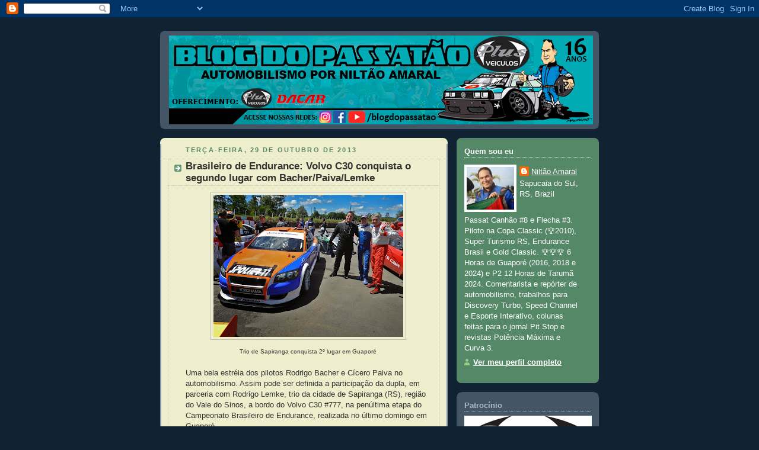

--- FILE ---
content_type: text/html; charset=UTF-8
request_url: http://www.blogdopassatao.com/b/stats?style=BLACK_TRANSPARENT&timeRange=LAST_MONTH&token=APq4FmB0SA1brF8KyJQwxb46Jyp94hCNDAxsj4mLBVs4JNSka9hKd0pwKw4yvy6dwda12s4gig9WNdm1kG_5ceDKpuIhjYU4ZQ
body_size: 246
content:
{"total":17636,"sparklineOptions":{"backgroundColor":{"fillOpacity":0.1,"fill":"#000000"},"series":[{"areaOpacity":0.3,"color":"#202020"}]},"sparklineData":[[0,5],[1,6],[2,6],[3,5],[4,5],[5,4],[6,5],[7,7],[8,7],[9,5],[10,6],[11,4],[12,6],[13,5],[14,5],[15,4],[16,73],[17,100],[18,22],[19,8],[20,8],[21,11],[22,10],[23,14],[24,10],[25,7],[26,9],[27,6],[28,34],[29,4]],"nextTickMs":900000}